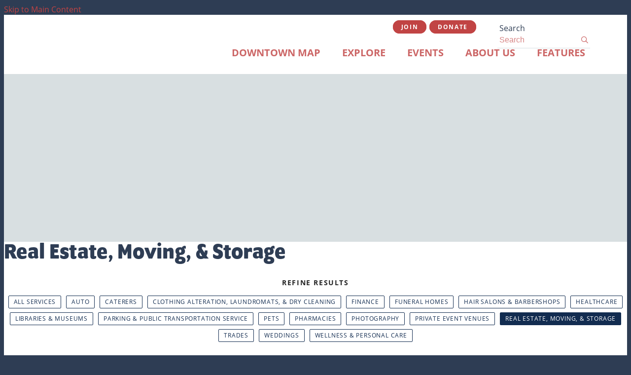

--- FILE ---
content_type: text/html; charset=UTF-8
request_url: https://friendsofcville.org/explore/services/real-estate-moving-and-storage
body_size: 7061
content:

<!doctype html>
<html lang="en" prefix="og: http://ogp.me/ns#">
<head>
  <meta charset="utf-8">
  <meta name="viewport" content="width=device-width, initial-scale=1">

  <title>Real Estate, Moving, & Storage | Services | Explore | Downtown Charlottesville</title>
  <link rel="canonical" href="https://friendsofcville.org/explore/services/real-estate-moving-and-storage">
  <meta name="robots" content="index, follow">
  <meta name="description" content="Real Estate, Moving, & Storage | Services | Explore | Downtown Charlottesville">

  <link rel="icon" href="/favicon.ico" sizes="any">
  <link rel="icon" href="/favicon.svg" type="image/svg+xml">
  <link rel="apple-touch-icon" href="/apple-touch-icon.png">
  <link rel="manifest" href="/site.webmanifest">
  
  <link rel="preconnect" href="https://ctycms.com/">
  <link rel="preconnect" href="https://img.ctykit.com/">
  
  <link rel="stylesheet" href="https://ctycms.com/va-charlottesville/css/cty_css_v22.min.css">  
  <link rel="stylesheet" href="https://cdnjs.cloudflare.com/ajax/libs/mapbox-gl/3.15.0/mapbox-gl.min.css">
  
  <link rel="stylesheet" href="/_templates/_styles.css?v=2025-03-24">
  
  <link rel="stylesheet" href="https://use.typekit.net/tcg2bpu.css">
   
<script defer src="https://kit.fontawesome.com/1872c177cb.js" crossorigin="anonymous"></script>


<!-- Google tag (gtag.js) -->
<script async src="https://www.googletagmanager.com/gtag/js?id=G-WRZJFC0PJG"></script>
<script>
  window.dataLayer = window.dataLayer || [];
  function gtag(){dataLayer.push(arguments);}
  gtag('js', new Date());
  gtag('config', 'G-WRZJFC0PJG');
</script>
      
</head>
<body>


	
<a class="visually-hidden-focusable" href="#page-content">Skip to Main Content</a>
	
			
	
<div id="page-wrap">
<header>	
<div id="page-header">
<div class="header-wrap">
  <div class="container-fluid container-fluid-full">
    <div class="nav-relative">
      <div class="nav-hold">
        <div class="nav-logo-mobile"><a href="/" aria-label="home" class="lazyload" data-src="https://ctycms.com/va-charlottesville/FOCD-logo-2500x900.svg"></a></div>
        <div class="nav-logo-desktop"><a href="/" aria-label="home" class="lazyload" data-src="https://ctycms.com/va-charlottesville/FOCD-logo-2500x900.svg"></a></div>
        <div class="nav-toggle">
          <a href="#" aria-label="toggle menu" aria-expanded="false" id="nav-drawer-toggle">
            <span class="nav-toggle-open"><i aria-hidden="true" class="far fa-bars"></i></span>
            <span class="nav-toggle-close" style="display:none"><i aria-hidden="true" class="far fa-times"></i></span>
          </a>
        </div>
      </div>
      <div id="nav-drawer">
				<nav>
				<div id="primary-nav">			
					

<ul>
<li class="leaf-1"><div class="menu-set"><a href="/downtown-charlottesville-map">Downtown Map</a></div></li>
<li class="leaf-2"><div class="menu-set"><a href="/explore">Explore</a><a href="#" aria-label="toggle sub menu" aria-expanded="false" class="subnav-toggle"><span class="subnav-toggle-open"><i aria-hidden="true" class="far fa-chevron-down"></i></span><span class="subnav-toggle-close" style="display:none"><i aria-hidden="true" class="far fa-chevron-up"></i></span></a></div>

	<ul>
		<li><a href="/explore/dining">Dining</a></li>
		<li><a href="/explore/shopping">Shopping</a></li>
		<li><a href="/explore/entertainment">Entertainment</a></li>
		<li><a href="/explore/services">Services</a></li>
		<li><a href="/explore/community">Community</a></li>
		<li><a href="/explore/lodging">Lodging</a></li>
		<li><a href="/explore/parking">Parking</a></li>
		<li><a href="/explore/professional-services">Professional Services</a></li>
	</ul>
</li>
<li class="leaf-3"><div class="menu-set"><a href="/events">Events</a><a href="#" aria-label="toggle sub menu" aria-expanded="false" class="subnav-toggle"><span class="subnav-toggle-open"><i aria-hidden="true" class="far fa-chevron-down"></i></span><span class="subnav-toggle-close" style="display:none"><i aria-hidden="true" class="far fa-chevron-up"></i></span></a></div>

	<ul>
		<li><a href="/events/calendar">Calendar</a></li>
		<li><a href="/events/submit-an-event">Submit An Event</a></li>
	</ul>
</li>
<li class="leaf-4"><div class="menu-set"><a href="/about">About Us</a><a href="#" aria-label="toggle sub menu" aria-expanded="false" class="subnav-toggle"><span class="subnav-toggle-open"><i aria-hidden="true" class="far fa-chevron-down"></i></span><span class="subnav-toggle-close" style="display:none"><i aria-hidden="true" class="far fa-chevron-up"></i></span></a></div>

	<ul>
		<li><a href="/about/about">About</a></li>
		<li><a href="/about/downtown-events">Signature Events</a></li>
		<li><a href="/about/volunteer">Volunteer Opportunities </a></li>
		<li><a href="/about/leadership">Leadership</a></li>
		<li><a href="/about/support-us">Support Us</a></li>
		<li><a href="/about/supporters">Supporters</a></li>
		<li><a href="/about/all-stars">All-Star Giving</a></li>
		<li><a href="/about/business-resources-guide">Business Resources Guide</a></li>
		<li><a href="/about/contact-us">Contact Us</a></li>
		<li><a href="/about/newsletter">Join Our Newsletter</a></li>
	</ul>
</li>
<li class="leaf-5"><div class="menu-set"><a href="/features">Features</a><a href="#" aria-label="toggle sub menu" aria-expanded="false" class="subnav-toggle"><span class="subnav-toggle-open"><i aria-hidden="true" class="far fa-chevron-down"></i></span><span class="subnav-toggle-close" style="display:none"><i aria-hidden="true" class="far fa-chevron-up"></i></span></a></div>

	<ul>
		<li><a href="/features/blogs">Blogs</a></li>
		<li><a href="/features/community-conversations">Community Conversations</a></li>
		<li><a href="/features/small-business-spotlight">Small Business Spotlight</a></li>
		<li><a href="/features/downtown-mall-recollections">Downtown Mall: Recollections Through the Decades</a></li>
	</ul>
</li>
</ul>

				</div>
				<div id="secondary-nav">
          <div class="nav-utility">
            <a class="btn btn-brand-pill" href="/about/become-a-member">Join</a>
            <a class="btn btn-brand-pill" href="/donate">Donate</a>
					</div> 
					<div class="nav-search">
						<form id="site-search" method="get" action="/search">
							<label class="visually-hidden-focusable" for="q">Search</label>
							<input type="text" id="q" name="q" placeholder="Search">
							<button type="submit" aria-label="submit"><i aria-hidden="true" title="submit" class="far fa-search"></i></button>
						</form>
					</div>
				</div>
			</nav>
			</div><!-- /nav-drawer-->
		</div><!-- /nav-relative-->
	 </div><!--/container-->
</div><!--/header-wrap-->
</div><!--/#page-header-->
</header>

<main id="page-content">
	
<div class="banner-b lazyload" data-src="https://img.ctykit.com/cdn/va-charlottesville/images/tr:w-3000/new-mall-option-e1538078700392.jpg"></div>

<div class="container-fluid">
	<div class="row padding-top">
		<div class="col-12 padding-bottom">

<h1 class="text-center">Real Estate, Moving, &amp; Storage</h1>
<div class="section-filters">
	<div class="section-filters-title">Refine Results</div>
	<ul>
		<li><a href="/explore/services">All Services</a></li>
		<li><a href="/explore/services/auto">Auto</a></li>
		<li><a href="/explore/services/caterers">Caterers</a></li>
		<li><a href="/explore/services/clothing-alteration-laundromat-dry-cleaning">Clothing Alteration, Laundromats, &amp; Dry Cleaning</a></li>
		<li><a href="/explore/services/finance">Finance</a></li>
		<li><a href="/explore/services/funeral-homes">Funeral Homes</a></li>
		<li><a href="/explore/services/hair-salons-and-barbershops">Hair Salons &amp; Barbershops</a></li>
		<li><a href="/explore/services/healthcare">Healthcare</a></li>
		<li><a href="/explore/services/libraries-and-museums">Libraries &amp; Museums</a></li>
		<li><a href="/explore/services/parking-and-public-transportation-services">Parking &amp; Public Transportation Service</a></li>
		<li><a href="/explore/services/pets">Pets</a></li>
		<li><a href="/explore/services/pharmacies">Pharmacies</a></li>
		<li><a href="/explore/services/photography">Photography</a></li>
		<li><a href="/explore/services/private-event-venues">Private Event Venues</a></li>
		<li><a class="selected" aria-current="page" href="/explore/services/real-estate-moving-and-storage">Real Estate, Moving, &amp; Storage</a></li>
		<li><a href="/explore/services/trades">Trades</a></li>
		<li><a href="/explore/services/weddings">Weddings</a></li>
		<li><a href="/explore/services/wellness-and-personal-care">Wellness &amp; Personal Care</a></li>
	</ul>
</div>
<div class="point-section-results">
<div class="row">
	<div class="col-12 col-md-6 col-lg-4">
		<div class="pst pst-topline"><a href="/go/capital-real-estate"><div class="lnk-primary">Capital Real Estate</div><div class="lnk-secondary">801 W Main St</div></a></div>
	</div>
	<div class="col-12 col-md-6 col-lg-4">
		<div class="pst pst-topline"><a href="/go/cbs-rentals"><div class="lnk-primary">CBS Rentals</div><div class="lnk-secondary">120 13th St NW</div></a></div>
	</div>
	<div class="col-12 col-md-6 col-lg-4">
		<div class="pst pst-topline"><a href="/go/ceiling-and-floor-shop"><div class="lnk-primary">Ceiling and Floor Shop</div><div class="lnk-secondary">105 Keystone Pl</div></a></div>
	</div>
	<div class="col-12 col-md-6 col-lg-4">
		<div class="pst pst-topline"><a href="/go/charlottesville-fine-homes-and-properties"><div class="lnk-primary">Charlottesville Fine Homes and Properties </div><div class="lnk-secondary">300 Preston Ave</div></a></div>
	</div>
	<div class="col-12 col-md-6 col-lg-4">
		<div class="pst pst-topline"><a href="/go/colliers-international"><div class="lnk-primary">Colliers International</div><div class="lnk-secondary">701 E Water St</div></a></div>
	</div>
	<div class="col-12 col-md-6 col-lg-4">
		<div class="pst pst-topline"><a href="/go/cushman-and-wakefield-commercial-real-estate-services"><div class="lnk-primary">Cushman &amp; Wakefield - Commercial Real Estate Services</div><div class="lnk-secondary">600 E Water St</div></a></div>
	</div>
	<div class="col-12 col-md-6 col-lg-4">
		<div class="pst pst-topline"><a href="/go/dinsmore-row-at-the-corner-cbs-rentals"><div class="lnk-primary">Dinsmore Row at the Corner (CBS Rentals)</div><div class="lnk-secondary">210 15th St NW</div></a></div>
	</div>
	<div class="col-12 col-md-6 col-lg-4">
		<div class="pst pst-topline"><a href="/go/enterprise-center"><div class="lnk-primary">Enterprise Center</div><div class="lnk-secondary">401 East Market St</div></a></div>
	</div>
	<div class="col-12 col-md-6 col-lg-4">
		<div class="pst pst-topline"><a href="/go/four-corners-real-estate-solutions"><div class="lnk-primary">Four Corners Real Estate Solutions</div><div class="lnk-secondary">302 Park St</div></a></div>
	</div>
	<div class="col-12 col-md-6 col-lg-4">
		<div class="pst pst-topline"><a href="/go/frank-hardy-sothebys-international-realty"><div class="lnk-primary">Frank Hardy Sotheby&#039;s International Realty</div><div class="lnk-secondary">417 Park St</div></a></div>
	</div>
	<div class="col-12 col-md-6 col-lg-4">
		<div class="pst pst-topline"><a href="/go/gaffney-group-charlottesville"><div class="lnk-primary">Gaffney Group Charlottesville</div><div class="lnk-secondary">240 W Main St</div></a></div>
	</div>
	<div class="col-12 col-md-6 col-lg-4">
		<div class="pst pst-topline"><a href="/go/grandmarc-at-the-corner"><div class="lnk-primary">Grandmarc at The Corner</div><div class="lnk-secondary">301 15th St NW</div></a></div>
	</div>
	<div class="col-12 col-md-6 col-lg-4">
		<div class="pst pst-topline"><a href="/go/the-hogan-group-real-estate"><div class="lnk-primary">The Hogan Group Real Estate</div><div class="lnk-secondary">609 W Main St</div></a></div>
	</div>
	<div class="col-12 col-md-6 col-lg-4">
		<div class="pst pst-topline"><a href="/go/i-love-cville-real-estate"><div class="lnk-primary">I Love Cville Real Estate</div><div class="lnk-secondary">406 E Market St</div></a></div>
	</div>
	<div class="col-12 col-md-6 col-lg-4">
		<div class="pst pst-topline"><a href="/go/jamie-white-real-estate"><div class="lnk-primary">Jamie White Real Estate</div><div class="lnk-secondary">240 W Main St</div></a></div>
	</div>
	<div class="col-12 col-md-6 col-lg-4">
		<div class="pst pst-topline"><a href="/go/landstriker-real-estate-development"><div class="lnk-primary">LandStriker Real Estate Development</div><div class="lnk-secondary">250 West Main St</div></a></div>
	</div>
	<div class="col-12 col-md-6 col-lg-4">
		<div class="pst pst-topline"><a href="/go/legion-property-ventures-llc"><div class="lnk-primary">Legion Property Ventures, LLC</div><div class="lnk-secondary">142 Carlton Rd</div></a></div>
	</div>
	<div class="col-12 col-md-6 col-lg-4">
		<div class="pst pst-topline"><a href="/go/lisa-campbell-yes-realty-partners"><div class="lnk-primary">Lisa Campbell, YES Realty Partners</div><div class="lnk-secondary">969 2nd St SE</div></a></div>
	</div>
	<div class="col-12 col-md-6 col-lg-4">
		<div class="pst pst-topline"><a href="/go/loring-woodriff-real-estate-associates"><div class="lnk-primary">Loring Woodriff Real Estate Associates</div><div class="lnk-secondary">401 Park St</div></a></div>
	</div>
	<div class="col-12 col-md-6 col-lg-4">
		<div class="pst pst-topline"><a href="/go/msc-apartments"><div class="lnk-primary">MSC Apartments</div><div class="lnk-secondary">780 Madison Ave</div></a></div>
	</div>
	<div class="col-12 col-md-6 col-lg-4">
		<div class="pst pst-topline"><a href="/go/neighborhood-properties-inc"><div class="lnk-primary">Neighborhood Properties Inc</div><div class="lnk-secondary">1025 Wertland St</div></a></div>
	</div>
	<div class="col-12 col-md-6 col-lg-4">
		<div class="pst pst-topline"><a href="/go/new-homes-cville"><div class="lnk-primary">New Homes Cville</div><div class="lnk-secondary">401 E Market St</div></a></div>
	</div>
	<div class="col-12 col-md-6 col-lg-4">
		<div class="pst pst-topline"><a href="/go/the-new-house-company"><div class="lnk-primary">The New House Company</div><div class="lnk-secondary">301 7th Street SW</div></a></div>
	</div>
	<div class="col-12 col-md-6 col-lg-4">
		<div class="pst pst-topline"><a href="/go/pipson-properties"><div class="lnk-primary">Pipson Properties</div><div class="lnk-secondary">1218 E Market St</div></a></div>
	</div>
	<div class="col-12 col-md-6 col-lg-4">
		<div class="pst pst-topline"><a href="/go/real-property-inc"><div class="lnk-primary">Real Property Inc</div><div class="lnk-secondary">1500 Amherst St</div></a></div>
	</div>
	<div class="col-12 col-md-6 col-lg-4">
		<div class="pst pst-topline"><a href="/go/silvergate-realty"><div class="lnk-primary">Silvergate Realty</div><div class="lnk-secondary">106 South St West</div></a></div>
	</div>
	<div class="col-12 col-md-6 col-lg-4">
		<div class="pst pst-topline"><a href="/go/sloan-manis-real-estate"><div class="lnk-primary">Sloan Manis Real Estate</div><div class="lnk-secondary">415 4th St NE</div></a></div>
	</div>
	<div class="col-12 col-md-6 col-lg-4">
		<div class="pst pst-topline"><a href="/go/steven-braden-property-management-and-residential-real-estat"><div class="lnk-primary">Steven Braden - Property Management &amp; Residential Real Estat</div><div class="lnk-secondary">215 5th St SW</div></a></div>
	</div>
	<div class="col-12 col-md-6 col-lg-4">
		<div class="pst pst-topline"><a href="/go/summit-realty-charlottesville"><div class="lnk-primary">Summit Realty Charlottesville</div><div class="lnk-secondary">401 E Market St</div></a></div>
	</div>
	<div class="col-12 col-md-6 col-lg-4">
		<div class="pst pst-topline"><a href="/go/tommy-brannock"><div class="lnk-primary">Tommy Brannock</div><div class="lnk-secondary">401 Park St</div></a></div>
	</div>
	<div class="col-12 col-md-6 col-lg-4">
		<div class="pst pst-topline"><a href="/go/town-realty-gary-palmer"><div class="lnk-primary">Town Realty - Gary Palmer</div><div class="lnk-secondary">1509 E High St</div></a></div>
	</div>
	<div class="col-12 col-md-6 col-lg-4">
		<div class="pst pst-topline"><a href="/go/university-apartments"><div class="lnk-primary">University Apartments</div><div class="lnk-secondary">1025 Wertland St</div></a></div>
	</div>
	<div class="col-12 col-md-6 col-lg-4">
		<div class="pst pst-topline"><a href="/go/valerie-long"><div class="lnk-primary">Valerie Long</div><div class="lnk-secondary">323 2nd St SE</div></a></div>
	</div>
	<div class="col-12 col-md-6 col-lg-4">
		<div class="pst pst-topline"><a href="/go/woodard-properties"><div class="lnk-primary">Woodard Properties</div><div class="lnk-secondary">224 14th St NW</div></a></div>
	</div>
	<div class="col-12 col-md-6 col-lg-4">
		<div class="pst pst-topline"><a href="/go/woolen-mills-self-storage"><div class="lnk-primary">Woolen Mills Self Storage</div><div class="lnk-secondary">131 Franklin St</div></a></div>
	</div>
	<div class="col-12 col-md-6 col-lg-4">
		<div class="pst pst-topline"><a href="/go/york-property"><div class="lnk-primary">York Property</div><div class="lnk-secondary">112 W Main St</div></a></div>
	</div>
</div>
</div>


		</div>
	</div>
</div>

<div id="point-section"><div id="clmap"></div></div>


</main>

<footer>
	<div class="footer-wrap">
		<div class="container-fluid">
			<div class="row padding-top align-items-end">
				<div class="col-12 col-md-4 padding-bottom text-center text-lg-start">
          <div class="footer-logo">
            <img src="https://ctycms.com/va-charlottesville/FOCD_Logo_square_2.svg" alt="Friends of Downtown Cville" width="1080" height="1080" class="img-fluid" />
          </div>
					
				</div>
        <div class="col-12 col-md-4 padding-bottom text-center text-lg-start">
					<p class="footer-headline">Follow Us</p>
					<div class="footer-social">
            <a href="https://www.facebook.com/FriendsofCville/" rel="noopener" target="_blank" aria-label="Facebook"><i aria-hidden="true" class="fab fa-facebook-f"></i></a><a href="https://www.instagram.com/friendsofcville/" rel="noopener" target="_blank" aria-label="Instagram"><i aria-hidden="true" class="fab fa-instagram"></i></a>          </div>
        </div>
				<div class="col-12 col-md-4 padding-bottom text-center text-lg-end">
					<div class="footer-subscribe">
						<p class="footer-headline">Join Our Mailing List</p>
						<p><a href="/subscribe" target="_blank" class="btn btn-brand add-angle">Subscribe</a></p>
					</div>
				</div>
			</div>
		</div>
	</div>
	<div class="footer-legal-wrap">
		<div class="container-fluid">
			<div class="row">
				<div class="col-12 text-center">
					<p class="d-block d-lg-inline">&copy; 2026 <a href="https://friendsofcville.org">Friends of Cville Downtown</a>.</p>
					<p class="d-block d-lg-inline">All Rights Reserved.</p>
					<!--
          <p class="d-block d-lg-inline">Powered by <a href="https://geocentric.com/citylight" target="_blank" rel="noopener">Citylight CMS</a>.</p>
          -->
				</div>
			</div>
		</div>		
	</div>
</footer>

</div><!-- /#page-wrap -->

<!-- scripts -->

<script src="https://ctycms.com/va-charlottesville/js/cty_js_v7.min.js"></script>
       
<script>
  window.addEventListener('DOMContentLoaded', function() {
    var indata = {uid: '4759478','w':document.documentElement.clientWidth,'h':document.documentElement.clientHeight,'mt':'16','c':'0'};
    fetch("/citywatch.php", { method: "POST", headers: {'Content-Type': 'application/json'}, body: JSON.stringify(indata) });
  });
  
</script>  

<script src="https://cdnjs.cloudflare.com/ajax/libs/mapbox-gl/3.15.0/mapbox-gl.js"></script>
<script>
if ('IntersectionObserver' in window) {	
	var observer = new IntersectionObserver(function(entries) {
		if(entries[0]['isIntersecting'] === true) {
			loadMapbox();
			observer.disconnect(); 
		}
	}, { threshold: [0] });
	observer.observe(document.querySelector("#clmap"));
} 

var mypoints = { type: 'FeatureCollection', features: [	
{type: 'Feature',geometry:{type:'Point',coordinates:[-78.490935,38.03189]},properties:{pid:'535',pname:'Capital Real Estate',paddress:'801 W Main St',plink:'/go/capital-real-estate'}},
{type: 'Feature',geometry:{type:'Point',coordinates:[-78.49788,38.03416]},properties:{pid:'536',pname:'CBS Rentals',paddress:'120 13th St NW',plink:'/go/cbs-rentals'}},
{type: 'Feature',geometry:{type:'Point',coordinates:[-78.471245,38.0138]},properties:{pid:'403',pname:'Ceiling and Floor Shop',paddress:'105 Keystone Pl',plink:'/go/ceiling-and-floor-shop'}},
{type: 'Feature',geometry:{type:'Point',coordinates:[-78.48386,38.03297]},properties:{pid:'537',pname:'Charlottesville Fine Homes and Properties ',paddress:'300 Preston Ave',plink:'/go/charlottesville-fine-homes-and-properties'}},
{type: 'Feature',geometry:{type:'Point',coordinates:[-78.47485,38.02889]},properties:{pid:'538',pname:'Colliers International',paddress:'701 E Water St',plink:'/go/colliers-international'}},
{type: 'Feature',geometry:{type:'Point',coordinates:[-78.47746,38.02876]},properties:{pid:'959',pname:'Cushman & Wakefield - Commercial Real Estate Services',paddress:'600 E Water St',plink:'/go/cushman-and-wakefield-commercial-real-estate-services'}},
{type: 'Feature',geometry:{type:'Point',coordinates:[-78.49956,38.03574]},properties:{pid:'539',pname:'Dinsmore Row at the Corner (CBS Rentals)',paddress:'210 15th St NW',plink:'/go/dinsmore-row-at-the-corner-cbs-rentals'}},
{type: 'Feature',geometry:{type:'Point',coordinates:[-78.47842,38.031]},properties:{pid:'746',pname:'Enterprise Center',paddress:'401 East Market St',plink:'/go/enterprise-center'}},
{type: 'Feature',geometry:{type:'Point',coordinates:[-78.479485,38.030415]},properties:{pid:'540',pname:'Four Corners Real Estate Solutions',paddress:'302 Park St',plink:'/go/four-corners-real-estate-solutions'}},
{type: 'Feature',geometry:{type:'Point',coordinates:[-78.47678,38.03277]},properties:{pid:'541',pname:'Frank Hardy Sotheby\'s International Realty',paddress:'417 Park St',plink:'/go/frank-hardy-sothebys-international-realty'}},
{type: 'Feature',geometry:{type:'Point',coordinates:[-78.48317,38.03083]},properties:{pid:'542',pname:'Gaffney Group Charlottesville',paddress:'240 W Main St',plink:'/go/gaffney-group-charlottesville'}},
{type: 'Feature',geometry:{type:'Point',coordinates:[-78.49957,38.03733]},properties:{pid:'543',pname:'Grandmarc at The Corner',paddress:'301 15th St NW',plink:'/go/grandmarc-at-the-corner'}},
{type: 'Feature',geometry:{type:'Point',coordinates:[-78.48901,38.03134]},properties:{pid:'558',pname:'The Hogan Group Real Estate',paddress:'609 W Main St',plink:'/go/the-hogan-group-real-estate'}},
{type: 'Feature',geometry:{type:'Point',coordinates:[-78.478613,38.030535]},properties:{pid:'544',pname:'I Love Cville Real Estate',paddress:'406 E Market St',plink:'/go/i-love-cville-real-estate'}},
{type: 'Feature',geometry:{type:'Point',coordinates:[-78.473677,38.03112]},properties:{pid:'545',pname:'Jamie White Real Estate',paddress:'240 W Main St',plink:'/go/jamie-white-real-estate'}},
{type: 'Feature',geometry:{type:'Point',coordinates:[-78.484335,38.030595]},properties:{pid:'547',pname:'LandStriker Real Estate Development',paddress:'250 West Main St',plink:'/go/landstriker-real-estate-development'}},
{type: 'Feature',geometry:{type:'Point',coordinates:[-78.46807,38.025245]},properties:{pid:'955',pname:'Legion Property Ventures, LLC',paddress:'142 Carlton Rd',plink:'/go/legion-property-ventures-llc'}},
{type: 'Feature',geometry:{type:'Point',coordinates:[-78.484,38.023945]},properties:{pid:'1256',pname:'Lisa Campbell, YES Realty Partners',paddress:'969 2nd St SE',plink:'/go/lisa-campbell-yes-realty-partners'}},
{type: 'Feature',geometry:{type:'Point',coordinates:[-78.47708,38.032125]},properties:{pid:'548',pname:'Loring Woodriff Real Estate Associates',paddress:'401 Park St',plink:'/go/loring-woodriff-real-estate-associates'}},
{type: 'Feature',geometry:{type:'Point',coordinates:[-78.494251,38.041516]},properties:{pid:'1317',pname:'MSC Apartments',paddress:'780 Madison Ave',plink:'/go/msc-apartments'}},
{type: 'Feature',geometry:{type:'Point',coordinates:[-78.49503,38.0344]},properties:{pid:'549',pname:'Neighborhood Properties Inc',paddress:'1025 Wertland St',plink:'/go/neighborhood-properties-inc'}},
{type: 'Feature',geometry:{type:'Point',coordinates:[-78.47842,38.031]},properties:{pid:'551',pname:'New Homes Cville',paddress:'401 E Market St',plink:'/go/new-homes-cville'}},
{type: 'Feature',geometry:{type:'Point',coordinates:[-78.490372,38.030122]},properties:{pid:'1257',pname:'The New House Company',paddress:'301 7th Street SW',plink:'/go/the-new-house-company'}},
{type: 'Feature',geometry:{type:'Point',coordinates:[-78.467755,38.026185]},properties:{pid:'552',pname:'Pipson Properties',paddress:'1218 E Market St',plink:'/go/pipson-properties'}},
{type: 'Feature',geometry:{type:'Point',coordinates:[-78.49707,38.03713]},properties:{pid:'961',pname:'Real Property Inc',paddress:'1500 Amherst St',plink:'/go/real-property-inc'}},
{type: 'Feature',geometry:{type:'Point',coordinates:[-78.4827,38.02934]},properties:{pid:'553',pname:'Silvergate Realty',paddress:'106 South St West',plink:'/go/silvergate-realty'}},
{type: 'Feature',geometry:{type:'Point',coordinates:[-78.477895,38.033405]},properties:{pid:'554',pname:'Sloan Manis Real Estate',paddress:'415 4th St NE',plink:'/go/sloan-manis-real-estate'}},
{type: 'Feature',geometry:{type:'Point',coordinates:[-78.487393,38.032223]},properties:{pid:'556',pname:'Steven Braden - Property Management & Residential Real Estat',paddress:'215 5th St SW',plink:'/go/steven-braden-property-management-and-residential-real-estat'}},
{type: 'Feature',geometry:{type:'Point',coordinates:[-78.47842,38.031]},properties:{pid:'557',pname:'Summit Realty Charlottesville',paddress:'401 E Market St',plink:'/go/summit-realty-charlottesville'}},
{type: 'Feature',geometry:{type:'Point',coordinates:[-78.47708,38.032125]},properties:{pid:'559',pname:'Tommy Brannock',paddress:'401 Park St',plink:'/go/tommy-brannock'}},
{type: 'Feature',geometry:{type:'Point',coordinates:[-78.46224,38.03324]},properties:{pid:'1254',pname:'Town Realty - Gary Palmer',paddress:'1509 E High St',plink:'/go/town-realty-gary-palmer'}},
{type: 'Feature',geometry:{type:'Point',coordinates:[-78.49503,38.0344]},properties:{pid:'561',pname:'University Apartments',paddress:'1025 Wertland St',plink:'/go/university-apartments'}},
{type: 'Feature',geometry:{type:'Point',coordinates:[-78.47931,38.03034]},properties:{pid:'562',pname:'Valerie Long',paddress:'323 2nd St SE',plink:'/go/valerie-long'}},
{type: 'Feature',geometry:{type:'Point',coordinates:[-78.49304,38.02313]},properties:{pid:'565',pname:'Woodard Properties',paddress:'224 14th St NW',plink:'/go/woodard-properties'}},
{type: 'Feature',geometry:{type:'Point',coordinates:[-78.46431,38.02304]},properties:{pid:'566',pname:'Woolen Mills Self Storage',paddress:'131 Franklin St',plink:'/go/woolen-mills-self-storage'}},
{type: 'Feature',geometry:{type:'Point',coordinates:[-78.482019,38.030368]},properties:{pid:'531',pname:'York Property',paddress:'112 W Main St',plink:'/go/york-property'}}]};

function loadMapbox() {

mapboxgl.accessToken = 'pk.eyJ1IjoiZ2VvY2VudHJpYyIsImEiOiJrbEd0OUY0In0.4KQtHo0wR8_egD5C6glYYw';

var mapgl = new mapboxgl.Map({
  container: 'clmap',
	center: [-78.476678,38.029306],
	zoom: 15,
	style: 'mapbox://styles/geocentric/clsc3wtuk00j001qr8ae9154z',
	minZoom: 1,
	maxZoom: 22,
	pitch: 20, // 0-60
	bearing:0,
	attributionControl: false,
	scrollZoom: false
});
mapgl.addControl(new mapboxgl.NavigationControl());
mapgl.addControl(new mapboxgl.AttributionControl({compact: true, customAttribution: '© <a target="_blank" rel="noopener" href="https://geocentric.com">Geocentric</a>' }));

mapgl.addControl(new mapboxgl.GeolocateControl({ positionOptions: { enableHighAccuracy: true }, trackUserLocation: true }));

mapgl.on('style.load', () => {
   // options: dusk, dawn, day, and night.
   mapgl.setConfigProperty('basemap', 'lightPreset', 'day');
   // https://github.com/mapbox/mapbox-gl-js/blob/main/MIGRATION_GUIDE_v3.md
   mapgl.setConfigProperty('basemap', 'showPlaceLabels', false);
   mapgl.setConfigProperty('basemap', 'showRoadLabels', true);
   mapgl.setConfigProperty('basemap', 'showPointOfInterestLabels', false);
   mapgl.setConfigProperty('basemap', 'showTransitLabels', false);
});

var bounds = [[-78.49957,38.041516],[-78.46224,38.0138]];
mapgl.fitBounds(bounds, { duration: 0, maxZoom: 17, padding: {top: 60, bottom:30, left: 30, right: 30} });
mapgl.flyTo({ pitch:10,});
  
mypoints.features.forEach(function(marker, i) {
  var el = document.createElement('div');
	el.id = "marker-" + marker.properties.pid;
  el.className = 'smarker';
	el.innerHTML="<div class=\"smarker-bg\"><svg version=\"1.1\" xmlns=\"http://www.w3.org/2000/svg\" xmlns:xlink=\"http://www.w3.org/1999/xlink\" x=\"0px\" y=\"0px\" viewBox=\"0 0 24 36\" style=\"enable-background:new 0 0 24 36;\" xml:space=\"preserve\"><path class=\"st0\" d=\"M23,16L23,16c0.6-1.4,1-2.9,1-4.6C24,5.1,18.6,0,12,0C5.4,0,0,5.1,0,11.5c0,1.6,0.4,3.2,1,4.6l0,0L1,16.1c0.2,0.4,0.5,0.9,0.7,1.3L12,36l10.2-18.6C22.5,17,22.8,16.5,23,16L23,16z\"/></svg></div><div class=\"smarker-i\"><i class=\'fas fa-circle\'></i></div>";
	// mapboxgl.Marker() objects are HTML DOM elements that can be styled with CSS
	// offset: [0, -height/2] for center bottom
    new mapboxgl.Marker(el, {offset: [0,-20]}).setLngLat(marker.geometry.coordinates).addTo(mapgl);
    el.addEventListener('click', function(e){
		flyToStore(marker);
		createPopUp(marker);
	});
});

function flyToStore(currentFeature) {
  var thisZoom = mapgl.getZoom();
  if (thisZoom<17) { thisZoom=17; }
  mapgl.flyTo({
    center: currentFeature.geometry.coordinates,
    zoom: thisZoom,
	  speed: 0.50, 
  });
}

function createPopUp(currentFeature) {
  var popUps = document.getElementsByClassName('mapboxgl-popup');
  if (popUps[0]) popUps[0].remove();
  var popup = new mapboxgl.Popup({closeOnClick: false, focusAfterOpen: false, anchor:'bottom'})
    .setLngLat(currentFeature.geometry.coordinates)
    .setHTML('<p class=\"mapbox-pop-name\">' + currentFeature.properties.pname + '</p>' +
      '<p class=\"mapbox-pop-address\">' + currentFeature.properties.paddress + '</p>' +
      '<p class=\"mapbox-pop-link\"><a class=\"btn btn-brand-pill add-angle\" href=\"' + currentFeature.properties.plink + '\">Learn More</a></p>')
    .addTo(mapgl);
}

} // end loadMapbox
</script>


</body>
</html>

--- FILE ---
content_type: text/css
request_url: https://friendsofcville.org/_templates/_styles.css?v=2025-03-24
body_size: 8362
content:
:root {
  --cty-body-bg: #2e3d54; /* off page background color */
  --cty-pagewrap-bg: white; /* pagewrap background color */
  --cty-pagewrap-txt: #2e3d54; /* pagewrap general color */
   
  --cty-alert-bg: #cc6666; /* alert background color */
  --cty-alert-txt: white; /* alert text color */
  
  --cty-h1: #2e3d54; /* h1 color */
  --cty-h2: #2e3d54; /* h2 color */
  --cty-h3: #2e3d54; /* h3 color */
  --cty-h4: #2e3d54; /* h4 color */
  --cty-h5: #2e3d54; /* h5 color */
  --cty-h6: #2e3d54; /* h6 color */
  
  --cty-alink: #c14444; /* primary link color */
  --cty-ahover: #AC3939; /* primary hover color */
  --cty-asec-link: #2e3d54; /* secondary link color */
  --cty-asec-hover: #2e3d54; /* secondary hover color */
  --cty-asec-divider: #2e3d54; /* secondary divider color */
  
  --cty-pnav-link: #cc6666; /* var(--cty-pnav-link) nav color */
  --cty-pnav-hover: var(--cty-ahover); /* var(--cty-pnav-hover) nav hover color */ 
  --cty-pnav-dropdown: #d8dfe1; /* var(--cty-pnav-dropdown) dropdown background color */
  
  
  --cty-linework: #d8dfe1; /* hr, sidenav, mobile nav */
  --cty-bg-silver: #eef1f2; /* silver background */
  --cty-footer-wrap: #d8dfe1; /* var(--cty-pnav-dropdown) dropdown background color */
  --cty-banner-wrap: #d8dfe1; /* var(--cty-pnav-dropdown) dropdown background color */
}

body,html {
  height:100%;
  background-color:var(--cty-body-bg);
  -webkit-font-smoothing: antialiased;
  -moz-osx-font-smoothing: grayscale !important;
  text-rendering: optimizeLegibility !important;
  font-family: "open-sans", sans-serif;
}

#page-wrap {
  position:relative;
  width:100%;
  background-color:var(--cty-pagewrap-bg);
  color:var(--cty-pagewrap-txt);
}

#page-header { }

#page-content { }

.container-fluid-full { }
.container-fluid-narrow { max-width:960px; }
@media screen and (min-width: 1200px) {
  .container-fluid-full { max-width:90000px; padding-left:5%; padding-right:5%; }
}

.bg-silver { background-color:var(--cty-bg-silver); }

/* global typography */

h1,h2,h3 { font-family: "program", sans-serif; }
h1 { color:var(--cty-h1); font-size: 2.8rem; margin-top:0px; margin-bottom: 1rem; font-weight:700; letter-spacing:0.020rem; }
h2 { color:var(--cty-h2); font-size: 1.8rem; margin-top:1rem; margin-bottom: 1rem; font-weight:700; letter-spacing:0.020rem; }
h2.on-detail { font-size: 1.1rem; margin-top:1.5rem; margin-bottom: 1rem; text-transform:uppercase; letter-spacing:0.090rem; }
h3 { color:var(--cty-h3); font-size: 1.3rem; font-weight:700; letter-spacing:0.020rem; }
h4 { color:var(--cty-h4); }
h5 { color:var(--cty-h5); } 
h6 { color:var(--cty-h6); }

p, li { font-size:17px; line-height:1.5; font-family: "open-sans", sans-serif; }

p.intro,p.lead { font-weight:500; font-size:20px; line-height:1.5; }

label { }

hr { margin-top: 1.5rem; margin-bottom: 1.5rem; border: 0; border-top-color: currentcolor; border-top-style: none; border-top-width: 0px; border-top: 1px solid rgba(0,0,0,.1); opacity:1; }

a { color:var(--cty-alink); text-decoration:none; }
a:hover { color:var(--cty-ahover); text-decoration:none; }

a div.lnk-primary { color: inherit; font-weight:700; font-size:18px; line-height:23px;  }
a div.lnk-secondary { color:var(--cty-asec-link); font-weight:400; font-size:16px; line-height:20px; margin-top:3px;  }
a div.lnk-secondary span { color:var(--cty-asec-divider); }
a:hover div.lnk-primary { color: inherit; }
a:hover div.lnk-secondary { color:var(--cty-asec-hover); }


/* buttons */

.btn-brand { background-color:var(--cty-alink); border:1px solid var(--cty-alink); color:white; font-size:14px; font-weight:700; text-transform:uppercase; letter-spacing:0.100rem;
  margin:4px 2px 4px 0px; padding: .375rem .75rem; transition: all 0.15s linear 0s; text-decoration:none; }
.btn-brand:hover { background-color:var(--cty-ahover); border-color:var(--cty-ahover); color:white; text-decoration:none; }

.btn-outline-brand { background-color:white; border:1px solid var(--cty-alink); color:var(--cty-alink); font-size:14px; font-weight:700; text-transform:uppercase; letter-spacing:0.100rem; 
 margin:4px 2px 4px 0px; padding: .375rem .75rem; transition: all 0.15s linear 0s; text-decoration:none; }
.btn-outline-brand:hover { background-color:var(--cty-ahover); border-color:var(--cty-ahover); color:white; text-decoration:none; }

.btn-brand-pill { background-color:var(--cty-alink); border:1px solid var(--cty-alink);  color:white; font-size:12px; font-weight:700; text-transform:uppercase; letter-spacing:0.100rem; border-radius:20px; 
  margin:4px 2px 4px 0px; padding: .275rem 1rem; transition: all 0.15s linear 0s; text-decoration:none; }
.btn-brand-pill:hover {  background-color:var(--cty-ahover); border-color:var(--cty-ahover); color:white; text-decoration:none; }

.btn-outline-brand-pill { background-color:white; border:1px solid var(--cty-alink); color:var(--cty-alink); font-size:12px; font-weight:700; text-transform:uppercase; letter-spacing:0.100rem; border-radius:20px; 
  margin:4px 2px 4px 0px; padding: .275rem 1rem; transition: all 0.15s linear 0s; text-decoration:none; }
.btn-outline-brand-pill:hover { background-color:var(--cty-ahover); border-color:var(--cty-ahover); color:white; text-decoration:none; }

.btn-naked { color:var(--cty-alink); text-transform:uppercase; letter-spacing:0.050rem; margin:4px 2px 4px 0px; padding: .375rem 0rem; transition: all 0.15s linear 0s; }
.btn-naked:hover { color:var(--cty-ahover); }

.lk { display:table; width:100%; margin-bottom:12px; }
.lk-arrow { display:table-cell; width:30px; vertical-align:top; font-size:16px; line-height:1.4; color:var(--cty-alink); }
.lk-content { display:table-cell; width:auto; vertical-align:top; }

/* sponsor logos */

.cville-sponsors { text-align:center; }

.cc-sponsor-logos { margin:30px 0 0 0; text-align:center; }
.cc-logo { display:inline-block; margin:0px 12px 12px 0; background-color:#fff; border-color#:fff;
 -webkit-box-shadow: 0px 5px 8px 0px rgba(177,158,144,0.25);
 -moz-box-shadow: 0px 5px 8px 0px rgba(177,158,144,0.25);
 box-shadow: 0px 5px 8px 0px rgba(177,158,144,0.25);
}
.cc-logo a { display:block; transition: all 400ms ease; }
.cc-logo a:hover { 
  border-color:#fafafa;
 -webkit-box-shadow: 0px 5px 8px 0px rgba(177,158,144,0.45);
 -moz-box-shadow: 0px 5px 8px 0px rgba(177,158,144,0.45);
 box-shadow: 0px 5px 8px 0px rgba(177,158,144,0.45);
}
.cc-logo-img { width:120px; height:120px; border:16px solid #fff; background-position:center center; background-size:contain; background-repeat:no-repeat; }
@media all and (min-width: 768px) {
  .cc-logo { margin:0px 16px 16px 0; }
	.cc-logo-img { width:160px; height:160px; }
}

/* alert box */

.alert-wrap { background-color:var(--cty-alert-bg); }
.alert-wrap, a.alert-link, a.alert-link:hover { color:var(--cty-alert-txt); }
.alert-hold { display: table; width: 100%; }
.alert-prefix { display:table-cell; vertical-align: top; width:32px; padding-top:20px; padding-right:20px; }
.alert-content { display:table-cell; vertical-align: top; width:auto; padding-top:20px; }
.alert-dismiss { display:table-cell; vertical-align: top; width:32px; padding-top:20px; text-align:right; }

.alert-prefix { 
  font-size: 20px;
  line-height: 20px;
  text-transform: uppercase;
  letter-spacing: 0.100rem;
  padding-bottom:20px;
}

.alert-content { 
  font-size: 13px;
  line-height: 20px;
  font-weight: 700;
  text-transform: uppercase;
  letter-spacing: 0.100rem;
}

.alert-message { padding-bottom:20px; }
a.alert-link { text-decoration:underline; }
a.alert-link:hover { text-decoration:underline; }

.alert-dismiss { 
  font-size:20px;
  line-height:20px; 
  padding-bottom:20px;
}

#dismiss-alert { color:var(--cty-alert-txt); text-decoration:none; }


/* css for modal backdrop */

.modal-backdrop { background-color: #000000; }
.modal-backdrop.show { opacity:0.5; }
.modal-body h1 { margin-top:1rem; }

/* footer */

.footer-wrap { background-color:#2E3D54; }
.footer-wrap p { color:white; }
.footer-wrap p.footer-headline { font-size:20px; line-height:1.5; font-weight:700; margin-bottom:1rem; }

.footer-logo { width:160px; margin:0 auto; }
@media screen and (min-width: 992px) { .footer-logo { margin-left:0; margin-right:0; } }

.footer-social { margin-bottom:1rem; }
.footer-social a { display:inline-block; width:36px; height:36px; font-size:16px; line-height:36px; border-radius:50%; text-align:center; margin:0 12px; }
.footer-social a { text-decoration:none; color:white; background-color:var(--cty-alink); border:none; transition: all 0.15s linear 0s; }
.footer-social a:hover { color:white; background-color:var(--cty-ahover); }
@media screen and (min-width: 992px) { .footer-social a { margin:0 18px 0 0; } }

.footer-legal-wrap { background-color:#2E3D54; filter: brightness(1.25); padding:30px 0px; }
.footer-legal-wrap p { color:white; margin:0; font-size:15px; line-height:1.5; }
.footer-legal-wrap a { color:white; text-decoration:underline; }
.footer-legal-wrap a:hover { color:white; text-decoration:underline; }
	
	
/* banner */

.no-banner { width:100%; border-top:1px solid var(--cty-banner-wrap); }
.banner-b { width:100%; height:260px; background-color:var(--cty-banner-wrap); background-position:center center; background-size:cover;}
@media all and (min-width: 992px) {
  .banner-b { height:340px; }
}


/* detail header */

.full-color { width:100%; background:var(--cty-banner-wrap); }
.detail-header { width:100%; background:var(--cty-banner-wrap); }
.detail-header h1 { font-size: 3.0rem; margin:0; }

p.header-groups { margin:1rem 0; } 
a.btn-header-groups { background-color:inherit; padding:4px 8px; margin:3px 1px; border-radius:4px; transition: all 0.15s linear 0s;  }
a.btn-header-groups { font-size:13px; line-height:15px; letter-spacing:0.050rem; font-weight:700; text-transform:uppercase; color:var(--cty-alink); border:2px solid var(--cty-alink); }
a.btn-header-groups:hover { color:var(--cty-ahover); border-color:var(--cty-ahover); }




/* sidenav drawer */

.sidenav-container { max-width:1200px; margin:auto; } /* match container-fluid width */
.sidenav-row { display:block; width:100%; }
.sidenav-col-nav { display:block; width:100%; padding:0; }
.sidenav-col-content { display:block; width:100%; padding-right:24px; padding-left:24px; }
@media screen and (min-width: 992px) {
	.sidenav-row { display: flex; flex-direction: row-reverse; width:100%; }
	.sidenav-col-nav { display:block; width:25%; padding:60px 24px 60px 40px; }
	.sidenav-col-content { display:block; width:75%; padding-right:40px; }
}

.d-sidenav { width:100%; }

.d-sidenav-section { display:table; width:100%; background-color:var(--cty-pagewrap-txt); padding:8px 0; }
.d-sidenav-section-label { display:table-cell; text-align:left; width:auto; vertical-align:top; font-size:18px; line-height:24px; }
.d-sidenav-section-label a { display:block; padding:10px 12px 10px 24px; color:white; font-weight:700; text-transform:uppercase; text-decoration:none; margin-right:40px; }
.d-sidenav-section-label a:hover { color:white; text-decoration:none;  }
.d-sidenav-section-toggle { display:table-cell; text-align:right; width:60px; vertical-align:top; cursor:pointer; color:white; font-size:20px; line-height:24px; }
.d-sidenav-section-toggle a { display:block; padding:10px 24px 10px 12px; color:white; text-decoration:none;  }
.d-sidenav-section-toggle a:hover { color:white; text-decoration:none; }
#d-sidenav-drawer { display:none; }
@media all and (min-width: 992px) {
  .d-sidenav-section { padding:2px 0; }
	.d-sidenav-section-label { display:block; width:100%; }
  .d-sidenav-section-label a { margin-right:0; }
	.d-sidenav-section-toggle { display:none;  }
	#d-sidenav-drawer { display:block!important; }
}

.d-sidenav ul { padding:0; margin:0; }
.d-sidenav > ul { border:1px solid var(--cty-linework); } 
.d-sidenav li { padding:0; margin:0; list-style:none; }

.d-sidenav li .li-flex { display:flex; }

.d-sidenav > ul > li { border-bottom:1px solid var(--cty-linework); }
.d-sidenav > ul > li:last-child { border-bottom:none; }

.d-sidenav li ul { padding-bottom:16px; }
.d-sidenav li ul li { padding:4px 0px; }

.d-sidenav li a {
  display:table;
  width:100%; 
  text-decoration:none;
  font-weight:400;
}

.d-sidenav li.d-open { background-color:var(--cty-pagewrap-bg); }

.d-sidenav li a div.sn-indicator { display:table-cell; width:36px; text-align:left; padding:14px 0px 14px 20px; font-weight:600; font-size:14px; line-height:24px; vertical-align:top; color:var(--cty-pagewrap-bg); }
.d-sidenav li a div.sn-label { display:table-cell; width:auto; text-align:left; padding:14px 20px 14px 0px; font-weight:600; font-size:15px; line-height:24px; vertical-align:top; color:var(--cty-pagewrap-txt); }
.d-sidenav li a div.sn-label-nested { display:table-cell; width:100%; text-align:left; padding:4px 20px 4px 50px; font-weight:600; font-size:14px; line-height:24px; vertical-align:top; color:var(--cty-pagewrap-txt); }
.d-sidenav li a:hover div { color:var(--cty-ahover); }

.d-sidenav li.d-open a div.sn-indicator { color:var(--cty-pagewrap-txt); }
.d-sidenav li.d-selected div.sn-indicator { color:var(--cty-pagewrap-txt)!important; }
.d-sidenav li.d-selected div.sn-label { color:var(--cty-pagewrap-txt); }

.d-sidenav li.d-sub-selected div.sn-label-nested { color:var(--cty-pagewrap-txt)!important; }


/* mobile nav */

.header-wrap { padding:16px 0; }
.nav-relative { }
.nav-hold { width:100%; height:50px; }
.nav-logo-mobile { float:left; width:135px; height:50px; }
.nav-logo-mobile { display:block; }
.nav-logo-mobile a { display:block; width:240px; height:50px; background-size:contain; background-repeat:no-repeat; }
.nav-logo-desktop { display:none; }
.nav-toggle a { float:right; font-size:24px; line-height:50px; color:var(--cty-pnav-link); }
.nav-toggle a:hover { color:var(--cty-pnav-hover);  }

#nav-drawer { display:none }

#primary-nav { padding-top:16px; }
#primary-nav ul { margin:0; padding:0; }  
#primary-nav ul li { list-style: none; margin:0; padding:0; width:100%; }
#primary-nav ul li div.menu-set { display:table; border-top:2px solid var(--cty-linework); width:100%; }
#primary-nav ul li div.menu-set a {
  display:table-cell;
  width:90%;
  text-align:left;
  vertical-align:top;
  padding:12px 0px;
  color:var(--cty-pnav-link);
  font-size:20px;
  line-height:1.5;
  font-weight:700;
  text-transform:uppercase;
  text-decoration:none;
}

#primary-nav ul li div.menu-set a.subnav-toggle { width:10%; text-align:right; }
#primary-nav ul li div.menu-set a:hover { color:var(--cty-pnav-hover); text-decoration:none; }

#primary-nav ul ul { display:none; margin:0; padding:8px 0px 24px 0px; }

#primary-nav ul li ul li a { /*dropdowns*/
  display: block;
  padding:10px 4px 10px 20px;
  font-size:18px;
  line-height:1.5;
  font-weight:400;
  text-transform:none;
  color:var(--cty-pnav-link);
  text-decoration:none;
}

#primary-nav ul li ul li a:hover { color:var(cc-pnav-hover); text-decoration:none; }

#secondary-nav { padding-bottom:16px; }

.nav-utility {  }

.nav-search { }

#site-search {
  display:table;
  width:100%;	
  padding:8px 16px;
  margin:20px 0 0 0;
  border:2px solid var(--cty-linework);
  border-radius:3px;
  text-align:left;
}

#site-search input[type="text"]{
  display:table-cell;	
  font-size:16px;
  line-height:24px;
  color:var(--cty-pnav-link);
  background:transparent;
  border:none;
  padding:0;
  margin:0;
  width:90%;
  text-align:left;  
  vertical-align:middle;
  outline:0;
}

#site-search button {
  display:table-cell;
  font-size:14px;
  line-height:24px;
  color:var(--cty-pnav-link);
  background:transparent;
  border:none;
  margin:0;
  padding:0;
  width:10%;
  text-align:right;
  vertical-align:middle;
}

#site-search ::-webkit-input-placeholder { color:var(--cty-pnav-link); opacity: 0.8; }
#site-search :-moz-placeholder { color:var(--cty-pnav-link); opacity: 0.8; }
#site-search ::-moz-placeholder { color:var(--cty-pnav-link); opacity: 0.8; }
#site-search :-ms-input-placeholder { color:var(--cty-pnav-link); opacity: 0.8; }


/* desktop nav */
@media all and (min-width: 992px) {
  
  .header-wrap { padding:0; }
  .nav-relative { position:relative; width:100%; height:120px; }
  .nav-hold { }
  .nav-logo-mobile { display:none; }
  .nav-logo-desktop { display:block; position:absolute; top:30px; left:0px; }
  .nav-logo-desktop a { display:block; width:300px; height:60px; background-size:contain; background-repeat:no-repeat; }
  .nav-toggle { display:none; }

   #nav-drawer { display:block!important; } /* slidetoggle fix */
  
  /* primary-nav */
   
  #primary-nav { position:absolute; top:50px; right:0px; width:auto; padding:0; }
  #primary-nav ul { display:block; float:right; }
  #primary-nav ul li { display:block; float:left; width:auto; }
  #primary-nav ul li div.menu-set { display:table; border:none; width:auto; }
  #primary-nav ul li div.menu-set a {
    width: auto;
    padding:12px 22px 12px 22px;
  }
  
  #primary-nav ul li div.menu-set a.subnav-toggle { display:none; }
  #primary-nav ul li div.menu-set:hover a { color:var(--cty-pnav-hover); }

  #primary-nav ul li:hover a { background-color:var(--cty-pnav-dropdown); }
  #primary-nav ul li a:hover { color:var(--cty-pnav-hover); }

  /* drop down lists */

  #primary-nav ul li ul { 
    position: absolute;
    width: 220px;
    height:auto;
    padding:20px 0px;
    background-color:var(--cty-pnav-dropdown);
    display:none;
  }

  #primary-nav ul li:hover > ul { display:block !important; left: auto; z-index:9999; } 
  @media all and (min-width: 992px) { #primary-nav li:last-child:hover > ul { right:0px; } }
  
  #primary-nav ul li ul li { width:200px; }
  #primary-nav ul li ul li a { 
    width:100%;
    padding:6px 24px;
    background-color:var(--cty-pnav-dropdown);
  }


  /* secondary nav */
  
  #secondary-nav { position:absolute; top:12px; right:20px; width:auto; padding:0; display:table; }
  
  .nav-utility {  display:table-cell; vertical-align:top; padding-right:40px; }

  .nav-search { display:table-cell; vertical-align:top; }
  
   
  #site-search {
    border:0;
    margin:0;
    width:180px;
    padding:4px 4px;
    border-radius:0;
    border-bottom:1px solid var(--cty-linework);
  }

}














/* home page topango carousel */

.topango-wrap { padding:0; margin:0; }
.topango-slide { width:100%; height:auto; }
.topango-relative { position:relative; width:100%; height:auto; }
.topango-image { display:block; z-index:10; position:relative; background-size: cover; background-position: center center; }
.topango-cover { display:block; z-index:11; position:absolute; top:0px; background-color:rgba(0,0,0,0.25); }
.topango-text { display:block; z-index:12; position:absolute; top:0px;}
.topango-x { display:table; }
.topango-y { display:table-cell; vertical-align:middle; text-align:center;}

.topango-image, .topango-cover, .topango-text,.topango-x, .topango-y { width:100%; height:400px; }
@media all and (min-width: 768px) { .topango-image, .topango-cover, .topango-text,.topango-x, .topango-y { height:600px; }}
@media all and (min-width: 992px) { .topango-image, .topango-cover, .topango-text,.topango-x, .topango-y { height:700px; }}

.topango-y { text-align:center; padding:0 60px; }
.topango-headline { color:white; font-weight:700; font-size:28px; line-height:36px; margin:40px 0 10px 0; text-shadow: 1px 1px 1px var(--cty-h1); }
.topango-link { padding-top:20px; }
@media all and (min-width: 768px) {
	.topango-y { text-align:center; padding:0 15%; }
	.topango-headline { color:white; font-weight:700; font-size:58px; line-height:58px; margin:50px 0 20px 0; max-width:600px; }
}
@media all and (min-width: 992px) {
	.topango-y { text-align:left; padding:0 15%; }
	.topango-headline { color:white; font-weight:700; font-size:68px; line-height:68px; margin:50px 0 20px 0; }
}

.cycle-pager { display:none; }
.cycle-next { position: absolute; z-index: 300; right:5%; top: 50%; margin-top:-42px; width: 44px; height: 84px; display: block; cursor: pointer; }
.cycle-prev { position: absolute; z-index: 301; left: 5%; top: 50%; margin-top:-42px; width: 44px; height: 84px; display: block; cursor: pointer; }
@media all and (max-width: 767px) {
	.cycle-next, .cycle-prev { width:22px; height:42px; background-size:cover; margin-top:-21px; }
}



/* home page video */

.home-video { position:relative; overflow:hidden; } 

.home-video-sizer { width:100%; height:340px; }
@media all and (min-width: 768px) { .home-video-sizer { height:675px; } }

.home-video-video { position:absolute; top:0px; z-index:2; display: flex; align-items: center; justify-content: center; }
.home-video-video video { width: 100%; height:100%; object-fit: cover; object-position: center; }

.hero-video-darken { position:absolute; top:0px; z-index:3; display:flex; align-items:center; justify-content: center; background-color:rgba(0,0,0,0.25); }
.hero-video-content-hold { max-width:900px; text-align:center; }
.hero-video-content { padding:120px 24px 90px 24px; }
.hero-video-content h1 { color:white; text-shadow: 0px 0px 4px #222; }
.hero-video-content p { color:white; text-shadow: 0px 0px 4px  #222; }



/* home swipers */


.swiper-controls-relative { position:relative; }
.swiper-wrapper {  }

.swiper {
  width: 100%;
  height: auto;
}

.swiper-slide {
  display: block;
}

.swiper-slide div {
  display: block;
}

.custom-swiper-button-next, .custom-swiper-button-prev {
  display: flex;
  position: absolute;
  top: var(--swiper-navigation-top-offset,40%);
  width: 48px;
  height: 48px;
  margin-top: -24px;
  z-index: 10;
  cursor: pointer;
  align-items: center;
  justify-content: center;
  background-color: var(--cty-alink);
  font-size:30px;
  color: #fff;
  border-radius:5px;
}
.custom-swiper-button-prev { left:-22px; }
.custom-swiper-button-next { right:-22px; }


a.carousel-card { display:block; width:100%; height:100%; position:relative; background-color:white; }

.carousel-card-image { position:relative; width:100%; }
.carousel-card-image-image { width:100%; padding-bottom:80%; background-position:center center; background-size:cover; }

.carousel-card-content { padding:24px; text-align:left; }
.carousel-card-content-headline { color: var(--cty-h1); font-weight:700; line-height:1.1; font-size:24px; margin-bottom:8px; }
.carousel-card-content-body { color: var(--cty-h1); font-weight:500; font-size:15px; margin-bottom:12px; }
.carousel-card-content-more { font-weight:700; color:var(--cty-alink); font-size: 13px; xletter-spacing: 0.0500rem; text-transform: none; }

a.carousel-card:hover .carousel-card-content-headline { color:var(--cty-ahover); }

.ccpost-date-box { position:absolute; top:14px; left:14px; background-color:var(--cty-h1); color:white; text-align:center; padding:14px 0; width:80px;}
.ccpost-date-dow { font-size:12px; line-height:16px; font-weight:500; }
.ccpost-date-day { font-size:30px; line-height:36px; font-weight:600; letter-spacing:0.100rem; }
.ccpost-date-month { font-size:12px; line-height:16px; font-weight:500; text-transform:uppercase; letter-spacing:0.100rem; }


@media all and (min-width: 1600px) {
  .carousel-card-image-image { padding-bottom:80%; }
  .carousel-card-content { padding:30px; }
  .custom-swiper-button-prev { left:-30px; }
  .custom-swiper-button-next { right:-30px; }
}





/* citylight social grid */

.citylight-social-grid { width:100%; border-left:0px solid white; border-bottom:0px solid white; background-color:black; }

.citylight-social-square {
  display:block;
  background-size:cover;
  background-position:center center;	
  float:left;
  position: relative;
  margin:0px;
  overflow:hidden;
  border-right:0px solid white;
  border-top:0px solid white;
}

.citylight-social-square { width: 50%; padding-bottom : 50%; }
@media all and (min-width: 768px) { .citylight-social-square { width: 33.33%; padding-bottom : 33.33%; } }
@media all and (min-width: 992px) { .citylight-social-square { width: 20%; padding-bottom : 20%; } .citylight-social-square-6 { display:none; } }

.citylight-social-square-cover { position:absolute; width:100%; height:100%; background-color:rgba(0,0,0,0.05); transition: all 0.15s linear 0s; }
.citylight-social-square:hover .citylight-social-square-cover { background-color:rgba(0,0,0,0.35); }
.citylight-social-square-icon { position:absolute; bottom:8%; left:8%; color:white; font-size:22px; line-height:22px; }
@media all and (min-width: 768px) { 
   .citylight-social-square-icon { bottom:16%; left:16%; font-size:28px; line-height:28px; }
}



/* account cards */

.account-cards { margin:24px 0; }
.acccount-card  { width:100%; height:100%; background-color:#c2d3a1; }
.acccount-card a { display:block; width:100%; height:100%; background-color:#c2d3a1; }
.acccount-card a:hover { background-color:#a3b385; }
.acccountcard-content { padding:16px; font-family: "program", sans-serif; color:var(--cty-h1); font-size: 24px; font-weight:700; letter-spacing:0.020rem; }


/* feature card */

.feature-card { }
.feature-card-image { position:relative; }
.feature-card-image-img { position:relative; background-color:white; }
.feature-card-image-tag { position:absolute; bottom:-15px; display:inline-block; font-size:14px; line-height:30px; padding:0 8px; background-color:var(--cty-ahover); color:white; text-transform:uppercase; }
.feature-card-image-div3x2 { width:100%; padding-bottom:66%; background-color:#eee; background-size:cover; background-position:center center; }
.feature-card-content { background-color:white; padding:30px 30px 20px 30px; }
.feature-card-content-headline { color:var(--cty-h1); font-size:1.35rem; line-height:1.4; font-weight:700; margin-bottom:6px; }
.feature-card-content-body { color:var(--cty-h2); font-size:1.1rem; line-height:1.4; margin-bottom:12px; }
.feature-card a .feature-card-content-linklabel { color:var(--cty-alink); text-decoration:none; font-weight:700; }
.feature-card a:hover .feature-card-content-linklabel { color:var(--cty-ahover); text-decoration:none; }


/* basic lightbox */

.lightbox-wrap { margin-top:30px; }
.lightbox-squares { width:100%; padding-bottom:100%; background-color:var(--cty-banner-wrap); background-position:center center; background-size:cover; margin-bottom:30px; }


/* basic landing */

.nav-card-gallery { margin:48px 0 0 0; }
.nav-card-margin { margin-bottom:48px; }
.nav-card { width:100%; height:100%; background-color:#fff; border-radius:6px; overflow:hidden; 
  -webkit-box-shadow: 0px 0px 8px 0px rgba(177,158,144,0.25);
  -moz-box-shadow: 0px 0px 8px 0px rgba(177,158,144,0.25);
  box-shadow: 0px 0px 8px 0px rgba(177,158,144,0.25);
}
.nav-card a { display:block; }
.nav-card a .nav-card-image { position:relative; width:100%; padding-bottom:66.66%; background-color:#eee; margin-bottom:12px; overflow:hidden;  }
.nav-card a .nav-card-image-bg {  position:absolute; top:0; width:100%; height:100%; background-position:center center; background-size:cover; transition: all .5s; }
.nav-card a .nav-card-image-cover { position:absolute; top:0; width:100%; height:100%; background-color:rgba(0,0,0,0.0); transition: all .5s;  }
.nav-card a:hover .nav-card-image-bg { transform: scale(1.02); }

.nav-card-content { width:100%; height:100%; background-color:#fff; padding:10px 20px 20px 20px; text-align:center; }
.nav-card-content-headline { color: inherit; font-weight: 700; font-size: 20px; line-height: 25px;}



/* basic snake */

.snake-wrap { width:100%; background-color:var(--cty-banner-wrap); }
.snake-container { width:100%; max-width:1200px; background-color:white; margin:0 auto; }
.snake-row { display:block; }
.snake-image { display: block; width:100%; padding-bottom: 90%; background-size:cover; background-position:center center; }
.snake-content { display: block; background-color:white; padding:30px; }
@media all and (min-width: 576px) {
	.snake-image { padding-bottom: 50%; }
}
@media all and (min-width: 768px) {
	.snake-row { display:flex; }
	.snake-row-alternate { flex-direction: row-reverse; }
	.snake-image { width:50%; padding:0; }
	.snake-content { width:50%; padding:60px; }
}
@media all and (min-width: 992px) {
	.snake-content { padding:90px; }
}

/* basic staff */

.basic-staff { margin:24px 0; }
.staff-card { margin-bottom:24px; }
.staff-picture-hold { max-width:240px; margin:36px auto 22px auto; }
.staff-picture { width:100%; padding-bottom:100%; border-radius:50%; background-position:center center; background-size:cover;  }
.staff-name { text-align:center; font-weight: 700; font-size:20px; line-height:1.3; margin-bottom:4px; }
.staff-title { text-align:center; font-weight: 400; font-size:18px; line-height:1.3; margin-bottom:4px; }
.staff-body { text-align:center; font-weight: 400; }






/* mapbox styles */

.smarker {  width: 24px; height: 36px; cursor: pointer; }
.smarker-bg { position:absolute; width:24px; height:36px; fill:var(--cty-h1); }
.smarker-i { position:absolute; width:24px; height:36px; text-align:center; font-size:11px; line-height:24px; color:white; }

.mapboxgl-map { font-family:inherit; }
.mapboxgl-ctrl-attrib.mapboxgl-compact { min-height:24px; } /* bug fix */

.mapboxgl-popup { width: 200px; padding-bottom: 30px; } /* adjust padding bottom to height of marker */
.mapboxgl-popup-content { text-align: center; padding:30px 20px; box-shadow: 0px 0px 4px 0px rgba(0, 0, 0, 0.4); }
.mapboxgl-popup-content p.mapbox-pop-name { margin:4px 0px; color: var(--cty-h1); font-weight:700; font-size:16px; line-height:20px; }
.mapboxgl-popup-content p.mapbox-pop-address { margin:4px 0px; font-size:12px; line-height:20px; color:var(--cty-pagewrap-txt); }
.mapboxgl-popup-content p.mapbox-pop-link { margin:4px 0px; font-size:14px; line-height:20px; }

.mapboxgl-ctrl-geocoder { min-width: 100%; }


/* point-section */

#point-section #clmap { width:100%; height:50vh; min-height:100px; max-height:500px; background-color:#E6E4E0; border-top:1px solid #eee; border-bottom:1px solid #eee; }

.section-filters { text-align:center; margin:30px 0px; }
.section-filters .section-filters-title { text-align:center; color:#222; font-size:14px; line-height:16px; letter-spacing:0.100rem; font-weight:700; text-transform:uppercase; margin:0 0 14px 0;}
.section-filters ul { list-style:none; margin:0; padding:0 ;}
.section-filters li { display:inline; margin:0; padding:0; }
.section-filters a {
font-weight:400;
text-decoration: none;
line-height: 12px;
font-size: 12px;
text-align: center;
display:inline-block;
color:#122C50;;
background-color:white;
letter-spacing:  0.050rem;
border:1px solid #122C50;
border-radius:2px;
padding:6px 10px;
white-space: nowrap;
margin:4px 3px;
text-transform:uppercase;
}
.section-filters a:hover { background-color:#122C50; border-color:#122C50; color:white; text-decoration: none; }
.section-filters a.selected { background-color:#122C50; border-color:#122C50; color:white; }

.point-section-results { margin:30px 0px; }

.pst { margin-bottom:24px; }
.pst-topline { border-top:1px solid #eee; padding-top:8px; }
.pst a { display:block; }

.pst a .pst-image { position:relative; width:100%; padding-bottom:66.66%; background-color:#eee; margin-bottom:12px; }
.pst a .pst-image-bg { position:absolute; top:0; width:100%; height:100%; background-position:center center; background-size:cover; }
.pst a .pst-image-cover { position:absolute; top:0; width:100%; height:100%; background-color:rgba(0,0,0,0.1); transition: all .5s;}
.pst a:hover .pst-image-cover { background-color:rgba(0,0,0,0.5);  }


/* point section sticky */

.sticky-wrap { background-color:#fafafa; }
.sticky-hold { display:block; }
.sticky-content { width:100%; background-color:white; padding:40px; min-height:100px; }
.sticky-map { width:100%; height:90vh; min-height:420px; background-color:#E8E0D8; }
#stickymap { width:100%; height:90vh; background-color:#E8E0D8; }
@media all and (min-width: 768px) {
	.sticky-hold { display:flex; width:100%; max-width:1600px; margin:0 auto; background-color:#000; min-height:100vh; }
	.sticky-content { flex: 1 1 auto; height:auto; }
	.sticky-map { flex: 1 1 auto; height:auto; }
	#stickymap { width:100%; height:100vh; top:0px; position: sticky; position: -webkit-sticky; /* need for safari */ }
}


/* Super Map GL */

.smap-wrap { background-color:#ffffff; }
.smap-hold { width:100%; margin:0 auto; }
.smap-map { width:100%; height:auto; border-bottom:1px solid #e0dfdc;  }
.smap-content { width:100%; height:auto; margin:0; background-color:#f4f4f4; }
.smap-content-intro { background-color:#fff; padding:24px; border-bottom:1px solid #e0dfdc; }
#smap-gl #smap { width:100%; height:360px; min-height:360px; max-height:360px; background-color:#F6F6F4; }

@media all and (min-width: 768px) {
	.smap-hold { height:800px; }
	.smap-map { width:70%; height:800px; float:left; border-right:1px solid #e0dfdc;  border-bottom:none; }
	.smap-content { width:30%; height:800px; overflow-y: auto; }
	#smap-gl #smap { width:100%; height:800px; min-height:800px; max-height:800px; }
}


.smap-content h6 { text-align:center;}

.sm_layer { border-bottom:1px solid #e0dfdc; cursor:pointer; padding:4px 24px; }
.sm_layer_marker { width: 24px; height: 38px; display:inline-block; vertical-align:top; }
.sm_layer_label { font-size:18px; line-height:38px; display:inline-block; vertical-align:top; }
.sm_hidden { color:#222; }
.sm_hidden:hover { color:#ce262D; }
.sm_visible { color:#ce262D; }

.smarker {  width: 24px; height: 36px; cursor: pointer; }
.smarker-bg { position:absolute; width:24px; height:36px; }
.smarker-i { position:absolute; width:24px; height:36px; text-align:center; font-size:12px; line-height:24px; color:#fff; }

.smarker-bg-art { position:absolute; width:24px; height:36px; fill:#da363D; }
.smarker-art { position:absolute; width:24px; height:36px; text-align:center; font-size:13px; line-height:24px; color:#fff; font-weight:700; }

.smarker-bg { fill:#222; }
.fill-color-40 .smarker-bg { fill:#ED1C24; } /* dine */
.fill-color-41 .smarker-bg { fill:#F7941D; } /* shopping */
.fill-color-66 .smarker-bg { fill:#5CA6D3; } /* entertainment */
.fill-color-42 .smarker-bg { fill:#903F98; } /* services */
.fill-color-44 .smarker-bg { fill:#009E4D; } /* community */
.fill-color-25 .smarker-bg { fill:#0072BC; } /* hotels */
.fill-color-43 .smarker-bg { fill:#333333; } /* professional services */
.fill-color-45 .smarker-bg { fill:#000088; } /* parking */


/* point-detail */

.point-social-icons { margin:24px 0; text-align:left;}
.point-social-icons a { display:inline-block; width:30px; height:30px; font-size:15px; line-height:30px; border-radius:50%; text-align:center; margin:0 12px 0 0; }
.point-social-icons a { text-decoration:none; color:white; background-color:var(--cty-alink); border:none; transition: all 0.15s linear 0s;}
.point-social-icons a:hover { color:white; background-color:var(--cty-ahover); }

#point-detail { margin-left:-24px; margin-right:-24px; border-top:1px solid #E6E4E0; border-bottom:1px solid #E6E4E0;}
#point-detail #clmap { width:100%; height:50vh; min-height:150px; max-height:500px; background-color:#E6E4E0; border-top:2px solid white; border-bottom:2px solid white; }
@media all and (min-width: 992px) {
	#point-detail #clmap { border:2px solid white; }
	#point-detail { margin-left:0px; margin-right:0px; border: 1px solid #E6E4E0; }
}

.ftn { text-align:center; }
.ftn h4 { text-align:center; }
.ftn ul { margin:20px 0px; padding:0; }
.ftn li { list-style-type: none; padding:10px 0px; margin:0; border-bottom:1px solid #eee6e8;}
.ftn li:last-child { border-bottom:0;}
.ftnname { display:block; font-size:110%;}
.ftnaddress { font-size:80%; color:#000; }
.ftndistance { font-size:80%; color:#666;}



/* event cards */

.event-card-filters { margin:24px auto 0px auto; text-align:center; max-width:1100px;}
.event-card-filters a {
display:inline-block;
text-align: center;
font-weight: 400;
font-style: normal;
text-transform: uppercase;
font-size: 12px;
line-height: 30px;
text-decoration: none;
color: var(--cty-alink);
background-color:inherit;
letter-spacing: 1px;
border: 2px solid var(--cty-alink);
padding:0px 12px;
white-space: nowrap;
transition: all 0.15s linear 0s;
margin:0px 8px 12px 0px;
}
.event-card-filters a.highlight { background-color:var(--cty-alink); color:white; border-color:var(--cty-alink); }
.event-card-filters a:hover { background-color:var(--cty-ahover); color:white; border-color:var(--cty-ahover); text-decoration: none; cursor:pointer;}

.event-card-results { margin:30px 0px 0px 0px; }

.event-card-cell { height:100%; padding-bottom:30px;  }

.event-card { height:100%; background-color:#fafafa; position:relative; }
.event-card-image { width:100%; padding-bottom:56.25%; background-position:center center; background-size:cover; }

.event-card-content { padding:16px 16px; }

.event-card-dateline { font-size:14px; line-height:1.4; margin-bottom:6px; }
.event-card-label { font-size:18px; line-height:1.4; font-weight:700; margin-bottom:6px; }
.event-card-teaser { font-size:14px; line-height:1.4;  }

.event-featured-pill { position:absolute; top:12px; right:12px; display:inline-block; background-color:#222; font-weight: 400; text-transform:uppercase; color:white; letter-spacing:0.100rem; border:0px;
	font-size:11px; line-height:24px; padding: 0px 14px; border-radius:60px; }





/* bbq-events-calendar */
  
:root {
  /*
  --cty-alink: #1976D2; 
  --cty-ahover: #2196F3;
  --cty-asec-link: #222; 
  --cty-asec-hover: #444; 
  --cty-asec-divider: #aaa; 
  */
  
  --cty-bbq-bg: #ffffff; /* header bg and calendar bg */
  --cty-bbq-lns: #eaeaea; /* linework between dates and calendar rows and tags */
  --cty-bbq-bgtxt: #666; /* color of days of the week + empty dates */
  
  --cty-bbq-month: #fff;
  --cty-bbq-month-bg: #333;
  --cty-bbq-day: #333;
  --cty-bbq-day-bg: #eee;
  --cty-bbq-dow: #333;
  --cty-bbq-dow-bg: inherit;
  
  --cty-bbq-highlight: #1976D2; 
  --cty-bbq-highlight-bg: #eeeeee;  
  --cty-bbq-hover: #ffffff; 
  --cty-bbq-hover-bg: #2196F3; 
}


.bbq-results-header { display:table; width:100%; margin:0; padding:0; background-color:var(--cty-bbq-bg); border:1px solid var(--cty-bbq-lns); border-bottom:0; font-size:16px; line-height:1.5; padding:12px 0px; }
.bbq-results-header-left { display:table-cell; width:40px; vertical-align:middle; text-align:center; }
.bbq-results-header-middle { display:table-cell; width:auto; vertical-align:middle; text-align:center; font-weight:700; }
.bbq-results-header-right { display:table-cell; width:40px; vertical-align:middle; text-align:center; }

.bbq-results-list { width:100%;}

.bbq-row { display:block; width:100%; border-top:1px solid var(--cty-bbq-lns); padding:20px 0px; }
.bbq-row-homepage { border-top:0px; padding:12px 0px; }
.bbq-row-date { display:block; width:100%; text-align:center; }
.bbq-row-list { display:block; width:100%; text-align:center; }
@media all and (min-width: 768px) {
  .bbq-row { display:table; }
  .bbq-row-date { display:table-cell; vertical-align:top; width:70px; text-align:center; padding-right:30px; }
  .bbq-row-list { display:table-cell; vertical-align:top; width:auto; text-align:left; }
}

.bbqdate { width:70px; margin:0 auto 24px auto; padding:0; }
@media all and (min-width: 768px) { .bbqdate { margin:0; }}

.bbqdate-month { text-align:center; color:var(--cty-bbq-month); background-color:var(--cty-bbq-month-bg); font-size:12px; line-height:21px; border-radius:4px 4px 0px 0px; margin-top:5px;}
.bbqdate-day { text-align:center; color:var(--cty-bbq-day); background-color:var(--cty-bbq-day-bg); font-size:30px; line-height:41px; border-radius:0px 0px 4px 4px;}
.bbqdate-tip { text-align:center; color:var(--cty-bbq-dow); background-color:var(--cty-bbq-dow-bg); font-size:12px; line-height:16px; margin-top:5px; }
.bbqdate-ongoing { text-align:center; color:var(--cty-bbq-month); background-color:var(--cty-bbq-month-bg); font-size:12px; line-height:21px; border-radius:4px; margin-top:6px; }

.bbq-row-list ul { margin:0; padding:0; list-style:none; }
.bbq-row-list li { margin:0; padding:0; list-style:none; padding-bottom:16px; }
.bbq-row-list a { }
.bbq-row-list a:hover { text-decoration:none; }
  
.bbq-control-wrap { margin-bottom:30px; }

.bbq-cal-header { display:table; width:100%; margin:0; padding:0; background-color:var(--cty-bbq-bg); border:1px solid var(--cty-bbq-lns); border-bottom:0; font-size:16px; line-height:1.5; padding:12px 0px; }
.bbq-cal-header-left { display:table-cell; width:40px; vertical-align:middle; text-align:center; }
.bbq-cal-header-middle { display:table-cell; width:auto; vertical-align:middle; text-align:center; text-transform:uppercase; }
.bbq-cal-header-right { display:table-cell; width:40px; vertical-align:middle; text-align:center; }

#bbq-calendar table { width:100%; margin:0; padding:0; border:1px solid var(--cty-bbq-lns);  }   
#bbq-calendar th { /* days of the week */
  border-top:1px var(--cty-bbq-lns) solid; 
  background-color:var(--cty-bbq-bg);
  color:var(--cty-bbq-bgtxt); 
  font-size:10px;
  line-height:28px;
  text-align:center;
  }
#bbq-calendar td {
  border-top:1px var(--cty-bbq-lns) solid;
  background-color:var(--cty-bbq-bg);
  color:var(--cty-bbq-bg); /* color of hidden/inactive dates */
  font-size:14px;
  line-height:36px;
  text-align:center;
  }
#bbq-calendar a { display:block; text-decoration:none; }
#bbq-calendar a.ontoday { text-decoration:underline!important; }
#bbq-calendar td.highlight a { background-color:var(--cty-bbq-highlight-bg); color:var(--cty-bbq-highlight); }
#bbq-calendar a:hover, #bbq-calendar td.highlight a:hover { background-color:var(--cty-bbq-hover-bg); color:var(--cty-bbq-hover); }

.bbq-p { text-align:center; font-size:12px; line-height:36px;  }

#bbq-categories ul { list-style:none; padding:0; margin:0; width:100%; border:1px solid var(--cty-bbq-lns); }
#bbq-categories ul li { padding:0; margin:0; background-color:var(--cty-bbq-bg); border-bottom:1px solid var(--cty-bbq-lns); }
#bbq-categories ul li:last-child { border-bottom:0px; }
#bbq-categories a { display:block; padding:0 24px; font-size:14px; line-height:36px; text-align:center; }
#bbq-categories a.highlight { background-color:var(--cty-bbq-highlight-bg); color:var(--cty-bbq-highlight); text-decoration:none; }
#bbq-categories a:hover { background-color:var(--cty-bbq-hover-bg); color:var(--cty-bbq-hover); text-decoration:none; }




/* event-detail */

ul.datelist { list-style-type: none; padding-left:0; margin-left:0; }
ul.datelist li { margin-bottom:6px; }
ul.datelist li .dldate {  }
ul.datelist li .dltime { color:#666; }



/* Post Section */

.post-card-gallery { margin:48px 0px 24px 0px; }
a.post-card { display:block; width:100%; height:100%; background-color:var(--cty-bg-silver); }

.post-card-image { position:relative; width:100%; }
.post-card-image-image { width:100%; padding-bottom:66%; background-position:center center; background-size:cover; }
.post-card-image-cover { position:absolute; top:0px; width:100%; height:100%; background-color:rgba(0,0,0,0); transition: all 250ms ease-out; }
.post-card-image-tag { position:absolute; top:0px; right:0px; width:auto; height:auto; background-color:rgba(0,0,0,0.5); font-size:12px; line-height:12px; color:white; padding:10px; }

.post-card-content { padding:20px; text-align:left; }
.post-card-content-headline { color:var(--cty-pagewrap-txt); font-weight:700; font-size:20px; margin-bottom:12px; }
.post-card-content-body { color:var(--cty-pagewrap-txt); font-weight:400; font-size:15px; margin-bottom:12px; }
.post-card-content-more { color:var(--cty-alink); font-weight:700; font-size: 13px; letter-spacing: 0.0500rem; text-transform: uppercase; }

a.post-card:hover .post-card-image-cover { background-color:rgba(0,0,0,0.15); }
a.post-card:hover .post-card-content-more { color:var(--cty-ahover); }


/* Post Detail */

.sharing-box { display:table; margin:10px auto; }
.sharing-label { display:table-cell; text-align:center; padding:10px; }
.sharing-icons { display:table-cell; text-align:center; }
.sharing-square { display:inline-block; text-align:center; margin:10px; }
.sharing-square a { display:inline-block; width:40px; height:40px; font-size:18px; line-height:38px; text-align:center;  }
.sharing-square a { text-decoration:none; color:white; background-color:var(--cty-alink); border:none; transition: all 0.15s linear 0s;}
.sharing-square a:hover { color:white; background-color:var(--cty-ahover); }
.share-cta { font-size:14px; line-height:16px; letter-spacing:0.100rem; font-weight:700; text-transform:uppercase; }
@media all and (min-width: 992px) {
	.sharing-box { display:block; margin-top:0px; }
	.sharing-label { display:block; }
	.sharing-icons { display:block; }
	.sharing-square { display:block; margin:20px 10px; }
}

